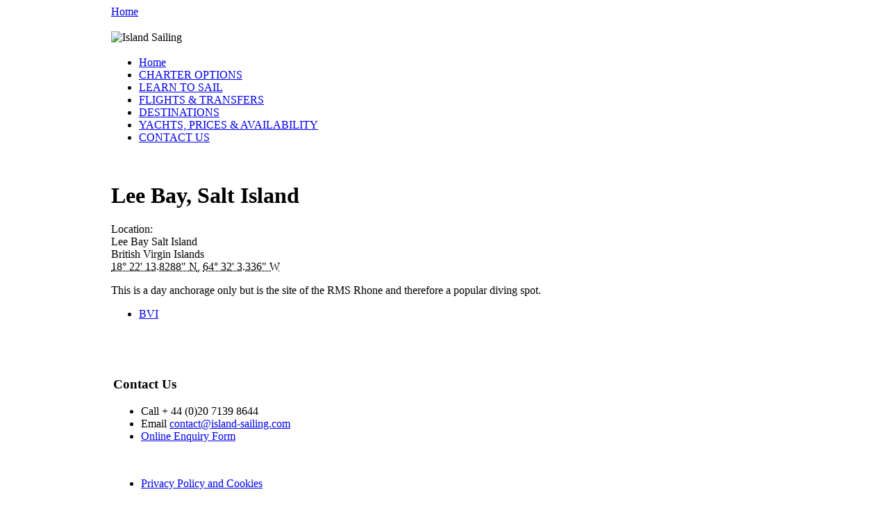

--- FILE ---
content_type: text/html; charset=utf-8
request_url: https://charterinfo.island-sailing.com/yacht-charter-bvi-route/lee-bay-salt-island
body_size: 3555
content:
<!DOCTYPE html PUBLIC "-//W3C//DTD XHTML 1.0 Transitional//EN"
"http://www.w3.org/TR/xhtml1/DTD/xhtml1-transitional.dtd">
<html xmlns="http://www.w3.org/1999/xhtml" xml:lang="en-GB" lang="en-GB" dir="ltr">
  <head>
<meta http-equiv="Content-Type" content="text/html; charset=utf-8" />
    <title>Lee Bay, Salt Island, BVI | Island Sailing</title>
    <meta http-equiv="Content-Type" content="text/html; charset=utf-8" />
<link rel="shortcut icon" href="/sites/default/files/nma_a_favicon.ico" type="image/x-icon" />
<link rel="canonical" href="https://charterinfo.island-sailing.com/yacht-charter-bvi-route/lee-bay-salt-island" />
<meta name="revisit-after" content="1 day" />
    <meta name="google-site-verification" content="993mJVIvnllIx9lwZKhYWGZtfrwCaSNv-8Y_Pp-EP8c" />
    <meta name="google-site-verification" content="_hjlZKmEeeAHllBSpT43u3w7HQyBQZ0czb6UKCGQCfI" />
    <link type="text/css" rel="stylesheet" media="all" href="/modules/node/node.css?6" />
<link type="text/css" rel="stylesheet" media="all" href="/modules/system/defaults.css?6" />
<link type="text/css" rel="stylesheet" media="all" href="/modules/system/system.css?6" />
<link type="text/css" rel="stylesheet" media="all" href="/modules/system/system-menus.css?6" />
<link type="text/css" rel="stylesheet" media="all" href="/modules/user/user.css?6" />
<link type="text/css" rel="stylesheet" media="all" href="/sites/all/modules/attribute/attribute.css?6" />
<link type="text/css" rel="stylesheet" media="all" href="/sites/all/modules/cck/theme/content-module.css?6" />
<link type="text/css" rel="stylesheet" media="all" href="/sites/all/modules/ckeditor/ckeditor.css?6" />
<link type="text/css" rel="stylesheet" media="all" href="/sites/all/modules/date/date.css?6" />
<link type="text/css" rel="stylesheet" media="all" href="/sites/all/modules/date/date_popup/themes/datepicker.css?6" />
<link type="text/css" rel="stylesheet" media="all" href="/sites/all/modules/date/date_popup/themes/jquery.timeentry.css?6" />
<link type="text/css" rel="stylesheet" media="all" href="/sites/all/modules/filefield/filefield.css?6" />
<link type="text/css" rel="stylesheet" media="all" href="/sites/all/modules/lightbox2/css/lightbox.css?6" />
<link type="text/css" rel="stylesheet" media="all" href="/sites/all/modules/mollom/mollom.css?6" />
<link type="text/css" rel="stylesheet" media="all" href="/sites/all/modules/nice_menus/nice_menus.css?6" />
<link type="text/css" rel="stylesheet" media="all" href="/sites/all/themes/nma_a/nice_menus.css?6" />
<link type="text/css" rel="stylesheet" media="all" href="/sites/all/modules/stickynav/css/stickynav.css?6" />
<link type="text/css" rel="stylesheet" media="all" href="/sites/all/modules/ubercart/uc_attribute/uc_attribute.css?6" />
<link type="text/css" rel="stylesheet" media="all" href="/sites/all/modules/ubercart/uc_order/uc_order.css?6" />
<link type="text/css" rel="stylesheet" media="all" href="/sites/all/modules/ubercart/uc_product/uc_product.css?6" />
<link type="text/css" rel="stylesheet" media="all" href="/sites/all/modules/ubercart/uc_store/uc_store.css?6" />
<link type="text/css" rel="stylesheet" media="all" href="/sites/all/modules/views_slideshow/contrib/views_slideshow_singleframe/views_slideshow.css?6" />
<link type="text/css" rel="stylesheet" media="all" href="/sites/all/modules/cck/modules/fieldgroup/fieldgroup.css?6" />
<link type="text/css" rel="stylesheet" media="all" href="/sites/all/modules/views/css/views.css?6" />
<link type="text/css" rel="stylesheet" media="all" href="/sites/all/themes/nma_a/style1.css?6" />
    <style type="text/css">@CHARSET "UTF-8";


#container {
    position:relative;
    width:960px;
    margin:0 auto;
    padding:0px 0px;
    background-color:transparent;
}

#middle {
    position:relative;
    padding:0px 0px 0px 0;
    width:960px;
    max-width:960px;
    z-index:5;
    background:transparent;
    overflow:hidden;
}

#content {
    position:relative;
    display:table-cell;
    width:960px;
    max-width:960px;
    padding:18px 0 80px 0;
}

#sidebar-left, #sidebar-right {
    position:relative;
}

#sidebar-left {
    float:left;
    width:218px;
    margin-right:18px;
}

#sidebar-right {
    float:right;
    width:212px;
    margin-left:18px;
}

body.sidebar-right #content {
    margin-right:230px;
    width:730px;
    max-width:730px;
}

body.sidebar-left #content {
    margin-left:236px;
    width:724px;
    max-width:724px;
}

body.sidebars #content {
    margin-left:236px;
    margin-right:230px;
    width:494px;
    max-width:494px;
}

#footer-credits {
    position:absolute;
    bottom:0;
    left:8px;
}

body.sidebar-left #footer-credits,
body.sidebars #footer-credits {
    left:226px;
} </style>    <script type="text/javascript" src="/misc/jquery.js?6"></script>
<script type="text/javascript" src="/misc/drupal.js?6"></script>
<script type="text/javascript" src="/sites/all/modules/jquery_plugin/jquery.cookie.min.js?6"></script>
<script type="text/javascript" src="/sites/all/modules/InsertNode/back_from_comment.js?6"></script>
<script type="text/javascript" src="/sites/all/modules/lightbox2/js/lightbox.js?6"></script>
<script type="text/javascript" src="/sites/all/modules/nice_menus/superfish/js/superfish.js?6"></script>
<script type="text/javascript" src="/sites/all/modules/nice_menus/superfish/js/jquery.bgiframe.min.js?6"></script>
<script type="text/javascript" src="/sites/all/modules/nice_menus/nice_menus.js?6"></script>
<script type="text/javascript" src="/sites/all/modules/stickynav/js/stickynav.js?6"></script>
<script type="text/javascript" src="/sites/all/modules/views_slideshow/js/jquery.cycle.all.min.js?6"></script>
<script type="text/javascript" src="/sites/all/modules/views_slideshow/contrib/views_slideshow_singleframe/views_slideshow.js?6"></script>
<script type="text/javascript">
<!--//--><![CDATA[//><!--
jQuery.extend(Drupal.settings, { "basePath": "/", "InsertNode": { "url": "node/5377" }, "lightbox2": { "rtl": "0", "file_path": "/(\\w\\w/)sites/default/files", "default_image": "/sites/all/modules/lightbox2/images/brokenimage.jpg", "border_size": 10, "font_color": "000", "box_color": "fff", "top_position": "", "overlay_opacity": "0.8", "overlay_color": "000", "disable_close_click": 1, "resize_sequence": 0, "resize_speed": 400, "fade_in_speed": 400, "slide_down_speed": 600, "use_alt_layout": 0, "disable_resize": 0, "disable_zoom": 0, "force_show_nav": 0, "show_caption": 1, "loop_items": 0, "node_link_text": "View Image Details", "node_link_target": 0, "image_count": "Image !current of !total", "video_count": "Video !current of !total", "page_count": "Page !current of !total", "lite_press_x_close": "press \x3ca href=\"#\" onclick=\"hideLightbox(); return FALSE;\"\x3e\x3ckbd\x3ex\x3c/kbd\x3e\x3c/a\x3e to close", "download_link_text": "", "enable_login": false, "enable_contact": false, "keys_close": "c x 27", "keys_previous": "p 37", "keys_next": "n 39", "keys_zoom": "z", "keys_play_pause": "32", "display_image_size": "original", "image_node_sizes": "()", "trigger_lightbox_classes": "", "trigger_lightbox_group_classes": "", "trigger_slideshow_classes": "", "trigger_lightframe_classes": "", "trigger_lightframe_group_classes": "", "custom_class_handler": 0, "custom_trigger_classes": "", "disable_for_gallery_lists": true, "disable_for_acidfree_gallery_lists": true, "enable_acidfree_videos": true, "slideshow_interval": 5000, "slideshow_automatic_start": true, "slideshow_automatic_exit": true, "show_play_pause": true, "pause_on_next_click": false, "pause_on_previous_click": true, "loop_slides": false, "iframe_width": 600, "iframe_height": 400, "iframe_border": 0, "enable_video": 0 }, "nice_menus_options": { "delay": 800, "speed": 1 }, "stickynav": { "selector": "#block-cck_blocks-field_secondary_links_html" } });
//--><!]]>
</script>
    <script src="/misc/collapse.js?c?y" type="text/javascript"></script>
    <script type="text/javascript" src="/sites/all/themes/nma_a/scrolltopcontrol.js?2">
/***********************************************
* Scroll To Top Control script- © Dynamic Drive DHTML code library (www.dynamicdrive.com)
* This notice MUST stay intact for legal use
* Visit Project Page at http://www.dynamicdrive.com for full source code
***********************************************/
</script>
    <script src="/sites/all/themes/nma_a/column-heights.js" type="text/javascript"></script>
    <!--[if lt IE 10]>
      <link type="text/css" rel="stylesheet" media="all" href="/sites/all/themes/nma_a/ie9.css" />
    <![endif]-->
    <!--[if lt IE 8]>
    	<link type="text/css" rel="stylesheet" media="all" href="/sites/all/themes/nma_a/ie7.css" />
    <![endif]-->
    <!--[if lt IE 7]>
    	<link type="text/css" rel="stylesheet" media="all" href="/sites/all/themes/nma_a/ie6.css" />  
    <![endif]-->
  </head>

<!-- body -->  
<body class=" node-type-location node-id-5377">
<div id="fb-root"></div>
<script>(function(d, s, id) {
  var js, fjs = d.getElementsByTagName(s)[0];
  if (d.getElementById(id)) return;
  js = d.createElement(s); js.id = id;
  js.src = "//connect.facebook.net/en_GB/all.js#xfbml=1";
  fjs.parentNode.insertBefore(js, fjs);
}(document, 'script', 'facebook-jssdk'));</script>

    <div id="container">
        <div id="header" >
            <div id="logo"></div>
            <a class="home-link" href="/">Home</a>
            <div id="block-cck_blocks-field_header_image" class="clear-block block block-cck_blocks">
	<div class="blockinner">
        <div class="block-top">
            <h3> </h3>
        </div>
        <div class="content">
            <div class="block-middle">
                <div class="field field-type-filefield field-field-header-image">
    <div class="field-items">
            <div class="field-item odd">
                    <img src="https://charterinfo.island-sailing.com/sites/default/files/imagecache/header_image/headers/Caribbean_20.jpg" alt="Island Sailing" title=""  class="imagecache imagecache-header_image imagecache-default imagecache-header_image_default" width="960" height="258" />        </div>
        </div>
</div>
            </div>    
        </div>
        <div class="block-bottom"></div>
	</div>
</div>
            <div id="primary-links">
                <div id="block-nice_menus-1" class="clear-block block block-nice_menus">
	<div class="blockinner">
        <div class="block-top">
            <h3> </h3>
        </div>
        <div class="content">
            <div class="block-middle">
                <ul class="nice-menu nice-menu-right" id="nice-menu-1"><li id="menu-3149" class="menu-path-front"><a href="/" title="">Home</a></li>
<li id="menu-34289" class="menu-path-node-14"><a href="/yacht-charter-greece" title="Yacht Charter Greece">CHARTER OPTIONS</a></li>
<li id="menu-34284" class="menu-path-node-6416"><a href="/learn-to-sail" title="Learn to Sail">LEARN TO SAIL</a></li>
<li id="menu-34302" class="menu-path-node-11481"><a href="/flights-yacht-charter" title="Flights Yacht Charter">FLIGHTS &amp; TRANSFERS</a></li>
<li id="menu-33702" class="menu-path-node-5346"><a href="/sailing-destinations" title="Sailing Destinations">DESTINATIONS</a></li>
<li id="menu-34299" class="menu-path-node-10603"><a href="/node/10603" title="Yacht Charter Prices">YACHTS, PRICES &amp; AVAILABILITY</a></li>
<li id="menu-34305" class="menu-path-node-86"><a href="/contact-us" title="Contact Us">CONTACT US</a></li>
</ul>
            </div>    
        </div>
        <div class="block-bottom"></div>
	</div>
</div>
            </div>
        </div>
        <div id="middle">
                   		            <div id="content" class="container1">
                                                                                <h1 class="title">Lee Bay, Salt Island</h1>                <a name="main-content"></a>
                
<div id="node-5377" class="node">



  
  <div class="content pngfix">
    <div class="field field-type-location field-field-location">
    <div class="field-items">
            <div class="field-item odd">
                      <div class="field-label-inline-first">
              Location:&nbsp;</div>
                    <div class="location vcard">
  <div class="adr">
          <span class="fn">Lee Bay</span>
                  <span class="locality">Salt Island</span>                      <div class="country-name">British Virgin Islands</div>
                                        <span class="geo"><abbr class="latitude" title="18.370508">18° 22' 13.8288" N</abbr>, <abbr class="longitude" title="-64.534260">64° 32' 3.336" W</abbr></span>
            </div>
  </div>
        </div>
        </div>
</div>
<p>This is a day anchorage only but is the site of the RMS Rhone and therefore a popular diving spot.</p>
  </div>

  <div class="clear-block">
    <div class="meta">
          <div class="terms"><ul class="links inline"><li class="taxonomy_term_83 first last"><a href="/category/itinerary-location/bvi" rel="tag" title="">BVI</a></li>
</ul></div>
        </div>

      </div>
  

</div>
                                <div id="footer">    
                    <div id="block-block-32" class="clear-block block block-block">
	<div class="blockinner">
        <div class="block-top">
            <h3> </h3>
        </div>
        <div class="content">
            <div class="block-middle">
                <table>
<tbody>
<tr>
<td>
<h3>
					&nbsp;</h3>
<h3>
					Contact Us</h3>
<ul>
<li>
						Call + 44 (0)20 7139 8644</li>
<li>
						Email <a href="mailto:contact@island-sailing.com">contact@island-sailing.com</a></li>
<li>
						<a href="https://www.island-sailing.com/contact/" title="Contact Us">Online Enquiry Form</a></li>
</ul>
<p>&nbsp;</p>
<ul>
<li>
						<a href="https://www.island-sailing.com/privacy-and-cookies-policy">Privacy Policy and Cookies</a></li>
</ul>
</td>
</tr>
</tbody>
</table>
<p>&nbsp;</p>
            </div>    
        </div>
        <div class="block-bottom"></div>
	</div>
</div>
<div id="block-block-37" class="clear-block block block-block">
	<div class="blockinner">
        <div class="block-top">
            <h3> </h3>
        </div>
        <div class="content">
            <div class="block-middle">
                <p><span style="font-size:10px;">Island Sailing Limited. 126 New King&rsquo;s Road, London, SW6 4LZ. Registered in England: 7640783.</span></p>
<p>&nbsp;</p>
            </div>    
        </div>
        <div class="block-bottom"></div>
	</div>
</div>
                </div>
                <div id="footer-credits">
                    &copy;Copyright 2026 Island Sailing.</a>
                </div>
            </div>
            <div style="clear:both; height:1px;"></div>
        </div>
    </div>
	  
</body>
</html>